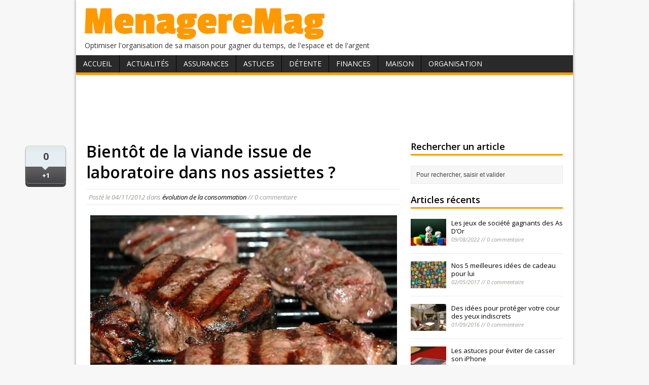

--- FILE ---
content_type: text/html; charset=UTF-8
request_url: http://www.menageremag.com/bientot-de-la-viande-issue-de-laboratoire-scientifique-dans-nos-assiettes.html
body_size: 6305
content:
<!DOCTYPE html>
<html class="no-js" lang="fr-FR">
<head>
<meta charset="UTF-8">
<title>Bientôt de la viande issue de laboratoire dans nos assiettes ? | MenagereMag.com</title>
<link rel="pingback" href="http://www.menageremag.com/xmlrpc.php"/>

<!-- All in One SEO Pack 2.2.7.2 by Michael Torbert of Semper Fi Web Design[80,167] -->
<meta name="description" itemprop="description" content="D'ici 2030, il sera peut être possible de manger de la viande produite exclusivement en laboratoire. Les scientifiques de l'université de Maastricht aux" />

<link rel="canonical" href="http://www.menageremag.com/bientot-de-la-viande-issue-de-laboratoire-scientifique-dans-nos-assiettes.html" />
<!-- /all in one seo pack -->
<link rel="alternate" type="application/rss+xml" title="MenagereMag.com &raquo; Flux" href="http://www.menageremag.com/feed" />
<link rel="alternate" type="application/rss+xml" title="MenagereMag.com &raquo; Flux des commentaires" href="http://www.menageremag.com/comments/feed" />
<link rel="alternate" type="application/rss+xml" title="MenagereMag.com &raquo; Bientôt de la viande issue de laboratoire dans nos assiettes ? Flux des commentaires" href="http://www.menageremag.com/bientot-de-la-viande-issue-de-laboratoire-scientifique-dans-nos-assiettes.html/feed" />
<link rel='stylesheet' id='mh-google-fonts-css'  href='//fonts.googleapis.com/css?family=Open+Sans:400,400italic,700,600' type='text/css' media='all' />
<link rel='stylesheet' id='mh-style-css'  href='http://www.menageremag.com/wp-content/themes/mh-magazine-lite/style.css?ver=1.6.6' type='text/css' media='all' />
<link rel="EditURI" type="application/rsd+xml" title="RSD" href="http://www.menageremag.com/xmlrpc.php?rsd" />
<link rel="wlwmanifest" type="application/wlwmanifest+xml" href="http://www.menageremag.com/wp-includes/wlwmanifest.xml" /> 
<link rel='prev' title='Facturation des retraits d&rsquo;espèces dans les distributeurs' href='http://www.menageremag.com/facturation-des-retraits-dans-les-distributeurs.html' />
<link rel='next' title='Vision Food, pour une alimentation comme vous ne l&rsquo;avez jamais vue' href='http://www.menageremag.com/vision-food-pour-une-alimentation-comme-vous-ne-lavez-jamais-vue.html' />
<meta name="generator" content="WordPress 4.1.42" />
<link rel='shortlink' href='http://www.menageremag.com/?p=26683' />
<!-- HFCM by 99 Robots - Snippet # 1: asdsense -->
<script data-ad-client="ca-pub-9115366443461356" async src="https://pagead2.googlesyndication.com/pagead/js/adsbygoogle.js"></script>
<!-- /end HFCM by 99 Robots -->
<link rel="shorcut icon" href="http://www.menageremag.com/favicon.ico" />
</head>
<body class="single single-post postid-26683 single-format-standard">
<div class="container">
<header class="header-wrap">
	<div class="logo-wrap" role="banner">
<a href="http://www.menageremag.com/" title="MenagereMag.com" rel="home"><img src="http://www.menageremag.com/wp-content/uploads/2015/02/menageremag.png" height="71" width="488" alt="MenagereMag.com" /></a>
<div class="logo-desc">Optimiser l&#039;organisation de sa maison pour gagner du temps, de l&#039;espace et de l&#039;argent</div>
</div>
	<nav class="main-nav clearfix">
		<div class="menu-menu1-container"><ul id="menu-menu1" class="menu"><li id="menu-item-32713" class="menu-item menu-item-type-custom menu-item-object-custom menu-item-home menu-item-32713"><a href="http://www.menageremag.com/">Accueil</a></li>
<li id="menu-item-32647" class="menu-item menu-item-type-taxonomy menu-item-object-category current-post-ancestor menu-item-has-children menu-item-32647"><a href="http://www.menageremag.com/rubrique/actualites-consommation">Actualités</a>
<ul class="sub-menu">
	<li id="menu-item-32648" class="menu-item menu-item-type-taxonomy menu-item-object-category menu-item-32648"><a href="http://www.menageremag.com/rubrique/actualites-consommation/bonnes-affaires">bonnes affaires</a></li>
	<li id="menu-item-32649" class="menu-item menu-item-type-taxonomy menu-item-object-category current-post-ancestor current-menu-parent current-post-parent menu-item-32649"><a href="http://www.menageremag.com/rubrique/actualites-consommation/evolution-de-la-consommation">évolution de la consommation</a></li>
	<li id="menu-item-32650" class="menu-item menu-item-type-taxonomy menu-item-object-category menu-item-32650"><a href="http://www.menageremag.com/rubrique/actualites-consommation/evolution-des-prix">évolution des prix</a></li>
	<li id="menu-item-32651" class="menu-item menu-item-type-taxonomy menu-item-object-category menu-item-32651"><a href="http://www.menageremag.com/rubrique/actualites-consommation/livres">livres</a></li>
	<li id="menu-item-32652" class="menu-item menu-item-type-taxonomy menu-item-object-category menu-item-32652"><a href="http://www.menageremag.com/rubrique/actualites-consommation/nouveautes">nouveautés</a></li>
	<li id="menu-item-32653" class="menu-item menu-item-type-taxonomy menu-item-object-category menu-item-32653"><a href="http://www.menageremag.com/rubrique/actualites-consommation/presse-tv">presse, tv</a></li>
	<li id="menu-item-32654" class="menu-item menu-item-type-taxonomy menu-item-object-category menu-item-32654"><a href="http://www.menageremag.com/rubrique/actualites-consommation/salons">salons</a></li>
	<li id="menu-item-32656" class="menu-item menu-item-type-taxonomy menu-item-object-category menu-item-32656"><a href="http://www.menageremag.com/rubrique/actualites-consommation/tendances">tendances</a></li>
	<li id="menu-item-32655" class="menu-item menu-item-type-taxonomy menu-item-object-category menu-item-32655"><a href="http://www.menageremag.com/rubrique/actualites-consommation/vigilance-et-rappel-de-produits">vigilance et rappel de produits</a></li>
</ul>
</li>
<li id="menu-item-32657" class="menu-item menu-item-type-taxonomy menu-item-object-category menu-item-has-children menu-item-32657"><a href="http://www.menageremag.com/rubrique/assurances">Assurances</a>
<ul class="sub-menu">
	<li id="menu-item-32658" class="menu-item menu-item-type-taxonomy menu-item-object-category menu-item-32658"><a href="http://www.menageremag.com/rubrique/assurances/assurance-habitation">habitation</a></li>
	<li id="menu-item-32659" class="menu-item menu-item-type-taxonomy menu-item-object-category menu-item-32659"><a href="http://www.menageremag.com/rubrique/assurances/cpam-secu-mutelle-et-complementaire-sante">maladie, mutuelle</a></li>
	<li id="menu-item-32661" class="menu-item menu-item-type-taxonomy menu-item-object-category menu-item-32661"><a href="http://www.menageremag.com/rubrique/assurances/sinistre">sinistres</a></li>
	<li id="menu-item-32662" class="menu-item menu-item-type-taxonomy menu-item-object-category menu-item-32662"><a href="http://www.menageremag.com/rubrique/assurances/voiture">voiture</a></li>
</ul>
</li>
<li id="menu-item-32670" class="menu-item menu-item-type-taxonomy menu-item-object-category menu-item-has-children menu-item-32670"><a href="http://www.menageremag.com/rubrique/trucs-et-astuces">Astuces</a>
<ul class="sub-menu">
	<li id="menu-item-32672" class="menu-item menu-item-type-taxonomy menu-item-object-category menu-item-32672"><a href="http://www.menageremag.com/rubrique/trucs-et-astuces/bebe-enfant">bébé, enfant</a></li>
	<li id="menu-item-32673" class="menu-item menu-item-type-taxonomy menu-item-object-category menu-item-32673"><a href="http://www.menageremag.com/rubrique/trucs-et-astuces/bien-etre">bien-être</a></li>
	<li id="menu-item-32674" class="menu-item menu-item-type-taxonomy menu-item-object-category menu-item-32674"><a href="http://www.menageremag.com/rubrique/trucs-et-astuces/bricolage">bricolage</a></li>
	<li id="menu-item-32675" class="menu-item menu-item-type-taxonomy menu-item-object-category menu-item-32675"><a href="http://www.menageremag.com/rubrique/trucs-et-astuces/cosmetique">cosmétique</a></li>
	<li id="menu-item-32676" class="menu-item menu-item-type-taxonomy menu-item-object-category menu-item-32676"><a href="http://www.menageremag.com/rubrique/trucs-et-astuces/cuisine">cuisine</a></li>
	<li id="menu-item-32677" class="menu-item menu-item-type-taxonomy menu-item-object-category menu-item-32677"><a href="http://www.menageremag.com/rubrique/trucs-et-astuces/decoration">décoration</a></li>
	<li id="menu-item-32678" class="menu-item menu-item-type-taxonomy menu-item-object-category menu-item-32678"><a href="http://www.menageremag.com/rubrique/trucs-et-astuces/economies">économies</a></li>
	<li id="menu-item-32679" class="menu-item menu-item-type-taxonomy menu-item-object-category menu-item-32679"><a href="http://www.menageremag.com/rubrique/trucs-et-astuces/entretien">entretien</a></li>
	<li id="menu-item-32680" class="menu-item menu-item-type-taxonomy menu-item-object-category menu-item-32680"><a href="http://www.menageremag.com/rubrique/trucs-et-astuces/environnement">environnement</a></li>
	<li id="menu-item-32681" class="menu-item menu-item-type-taxonomy menu-item-object-category menu-item-32681"><a href="http://www.menageremag.com/rubrique/trucs-et-astuces/informatique">informatique</a></li>
	<li id="menu-item-32682" class="menu-item menu-item-type-taxonomy menu-item-object-category menu-item-32682"><a href="http://www.menageremag.com/rubrique/trucs-et-astuces/plantes-jardin-balcon">plantes, jardin, balcon</a></li>
	<li id="menu-item-32683" class="menu-item menu-item-type-taxonomy menu-item-object-category menu-item-32683"><a href="http://www.menageremag.com/rubrique/trucs-et-astuces/reception">réception</a></li>
	<li id="menu-item-32684" class="menu-item menu-item-type-taxonomy menu-item-object-category menu-item-32684"><a href="http://www.menageremag.com/rubrique/trucs-et-astuces/sorties">sorties</a></li>
</ul>
</li>
<li id="menu-item-32685" class="menu-item menu-item-type-taxonomy menu-item-object-category menu-item-has-children menu-item-32685"><a href="http://www.menageremag.com/rubrique/detente">Détente</a>
<ul class="sub-menu">
	<li id="menu-item-32686" class="menu-item menu-item-type-taxonomy menu-item-object-category menu-item-32686"><a href="http://www.menageremag.com/rubrique/detente/vie-pratique">vie pratique</a></li>
</ul>
</li>
<li id="menu-item-32687" class="menu-item menu-item-type-taxonomy menu-item-object-category menu-item-has-children menu-item-32687"><a href="http://www.menageremag.com/rubrique/finances">Finances</a>
<ul class="sub-menu">
	<li id="menu-item-32688" class="menu-item menu-item-type-taxonomy menu-item-object-category menu-item-32688"><a href="http://www.menageremag.com/rubrique/finances/epargne">épargne</a></li>
	<li id="menu-item-32689" class="menu-item menu-item-type-taxonomy menu-item-object-category menu-item-32689"><a href="http://www.menageremag.com/rubrique/finances/gestion-budget">gestion budget</a></li>
	<li id="menu-item-32690" class="menu-item menu-item-type-taxonomy menu-item-object-category menu-item-32690"><a href="http://www.menageremag.com/rubrique/finances/gestion-pret">gestion prêt</a></li>
	<li id="menu-item-32691" class="menu-item menu-item-type-taxonomy menu-item-object-category menu-item-32691"><a href="http://www.menageremag.com/rubrique/finances/moyens-de-paiement-finances">moyens de paiement</a></li>
</ul>
</li>
<li id="menu-item-32692" class="menu-item menu-item-type-taxonomy menu-item-object-category menu-item-has-children menu-item-32692"><a href="http://www.menageremag.com/rubrique/organisation-maison">Maison</a>
<ul class="sub-menu">
	<li id="menu-item-32693" class="menu-item menu-item-type-taxonomy menu-item-object-category menu-item-32693"><a href="http://www.menageremag.com/rubrique/organisation-maison/bureau-et-espace-de-travail">bureau, espace de travail</a></li>
	<li id="menu-item-32694" class="menu-item menu-item-type-taxonomy menu-item-object-category menu-item-32694"><a href="http://www.menageremag.com/rubrique/organisation-maison/cave-et-grenier">cave, grenier</a></li>
	<li id="menu-item-32695" class="menu-item menu-item-type-taxonomy menu-item-object-category menu-item-32695"><a href="http://www.menageremag.com/rubrique/organisation-maison/chambre-a-coucher">chambre à coucher</a></li>
	<li id="menu-item-32696" class="menu-item menu-item-type-taxonomy menu-item-object-category menu-item-32696"><a href="http://www.menageremag.com/rubrique/organisation-maison/cuisine-office-organisation-maison">cuisine, office</a></li>
	<li id="menu-item-32697" class="menu-item menu-item-type-taxonomy menu-item-object-category menu-item-32697"><a href="http://www.menageremag.com/rubrique/organisation-maison/dressing-armoires">dressing, armoires</a></li>
	<li id="menu-item-32698" class="menu-item menu-item-type-taxonomy menu-item-object-category menu-item-32698"><a href="http://www.menageremag.com/rubrique/organisation-maison/entree-et-couloir">entrée, couloir</a></li>
	<li id="menu-item-32699" class="menu-item menu-item-type-taxonomy menu-item-object-category menu-item-32699"><a href="http://www.menageremag.com/rubrique/organisation-maison/exterieur">extérieur</a></li>
	<li id="menu-item-32700" class="menu-item menu-item-type-taxonomy menu-item-object-category menu-item-32700"><a href="http://www.menageremag.com/rubrique/organisation-maison/garage">garage</a></li>
	<li id="menu-item-32701" class="menu-item menu-item-type-taxonomy menu-item-object-category menu-item-32701"><a href="http://www.menageremag.com/rubrique/organisation-maison/interieur">intérieur</a></li>
	<li id="menu-item-32702" class="menu-item menu-item-type-taxonomy menu-item-object-category menu-item-32702"><a href="http://www.menageremag.com/rubrique/organisation-maison/salle-a-manger">salle à manger</a></li>
	<li id="menu-item-32703" class="menu-item menu-item-type-taxonomy menu-item-object-category menu-item-32703"><a href="http://www.menageremag.com/rubrique/organisation-maison/salle-de-bain">salle de bain</a></li>
	<li id="menu-item-32704" class="menu-item menu-item-type-taxonomy menu-item-object-category menu-item-32704"><a href="http://www.menageremag.com/rubrique/organisation-maison/salon">salon</a></li>
	<li id="menu-item-32705" class="menu-item menu-item-type-taxonomy menu-item-object-category menu-item-32705"><a href="http://www.menageremag.com/rubrique/organisation-maison/toilettes">toilettes</a></li>
</ul>
</li>
<li id="menu-item-32706" class="menu-item menu-item-type-taxonomy menu-item-object-category menu-item-has-children menu-item-32706"><a href="http://www.menageremag.com/rubrique/organisation-personnelle">Organisation</a>
<ul class="sub-menu">
	<li id="menu-item-32707" class="menu-item menu-item-type-taxonomy menu-item-object-category menu-item-32707"><a href="http://www.menageremag.com/rubrique/organisation-personnelle/achats">achats</a></li>
	<li id="menu-item-32708" class="menu-item menu-item-type-taxonomy menu-item-object-category menu-item-32708"><a href="http://www.menageremag.com/rubrique/organisation-personnelle/association-de-consommateurs">association de consommateurs</a></li>
	<li id="menu-item-32709" class="menu-item menu-item-type-taxonomy menu-item-object-category menu-item-32709"><a href="http://www.menageremag.com/rubrique/organisation-personnelle/demarches-administratives">démarches administratives</a></li>
	<li id="menu-item-32710" class="menu-item menu-item-type-taxonomy menu-item-object-category menu-item-32710"><a href="http://www.menageremag.com/rubrique/organisation-personnelle/papiers-a-conserver">papiers à conserver</a></li>
	<li id="menu-item-32711" class="menu-item menu-item-type-taxonomy menu-item-object-category menu-item-32711"><a href="http://www.menageremag.com/rubrique/organisation-personnelle/rentree-scolaire">rentrée scolaire</a></li>
	<li id="menu-item-32712" class="menu-item menu-item-type-taxonomy menu-item-object-category menu-item-32712"><a href="http://www.menageremag.com/rubrique/organisation-personnelle/vacances-et-deplacements">vacances et déplacements</a></li>
</ul>
</li>
</ul></div>	</nav>
</header><div id="banhaut"><center><script async src="//pagead2.googlesyndication.com/pagead/js/adsbygoogle.js"></script>
<!-- haut article menageremag -->
<ins class="adsbygoogle"
     style="display:inline-block;width:728px;height:90px"
     data-ad-client="ca-pub-9115366443461356"
     data-ad-slot="7884167158"></ins>
<script>
(adsbygoogle = window.adsbygoogle || []).push({});
</script></center></div>
<div class="wrapper clearfix">
	<div class="content left">
	<div id="partageso">
<div id="example6sharrre"> 
<div id="twitter"></div>
<div id="facebook"></div>
<div id="googleplus"></div>
</div></div><article class="post-26683 post type-post status-publish format-standard hentry category-evolution-de-la-consommation">
	<header class="post-header">
		<h1 class="entry-title">Bientôt de la viande issue de laboratoire dans nos assiettes ?</h1>
				<p class="meta post-meta">Posté le <span class="updated">04/11/2012</span></span> dans <a href="http://www.menageremag.com/rubrique/actualites-consommation/evolution-de-la-consommation" rel="category tag">évolution de la consommation</a>  //  0 commentaire</p>
	</header>
		<div class="entry clearfix">
		<p><img class="aligncenter size-full wp-image-26684" title="viande_laboratoire_reproduction_cellulaires" src="http://www.menageremag.com/wp-content/uploads/2012/11/viande_laboratoire_reproduction_cellulaires.jpg" alt="MenagereMag.com" width="605" height="405" /></p>
<p>D&rsquo;ici 2030, il sera peut être possible de manger de la viande produite exclusivement en laboratoire. Les scientifiques de l&rsquo;université de Maastricht aux Pays-Bas viennent en effet de mettre au point un <strong>procédé permettant la reproduction de cellules souches de bœuf.</strong></p>
<p>Baptisé <em>Frankenburger</em>, cette première ébauche ressemble pour le moment à une<em> fine couche de fibres musculaires incolores et insipides</em>.</p>
<p>Le procédé, qui n&rsquo;en est pour le moment qu&rsquo;à ses débuts, représenterait un moyen potentiel pour<strong> faire fasse aux besoins alimentaires croissants dans le monde</strong>.</p>
	<center><!-- bas article menageremag -->
<ins class="adsbygoogle"
     style="display:inline-block;width:336px;height:280px"
     data-ad-client="ca-pub-9115366443461356"
     data-ad-slot="3192971151"></ins>
<script>
(adsbygoogle = window.adsbygoogle || []).push({});
</script></center>
	<div class='yarpp-related'>
<h3>Articles similaires :</h3>

<ol><li><a href="http://www.menageremag.com/hausse-possible-des-impots-a-compter-de-2013.html" rel="bookmark">Hausse possible des impots à compter de 2013</a></li>
<li><a href="http://www.menageremag.com/picard-magasins-preferes-des-francais.html" rel="bookmark">Picard, magasins préférés des français</a></li>
<li><a href="http://www.menageremag.com/les-consommateurs-sont-destabilises-face-aux-produits-minceur.html" rel="bookmark">Les consommateurs sont déstabilisés face aux produits minceur</a></li>
<li><a href="http://www.menageremag.com/mise-en-place-dun-etiquetage-mentionnant-la-presence-de-bisphenol-a.html" rel="bookmark">Vers la mise en place d&rsquo;un étiquetage mentionnant la présence de Bisphénol A</a></li>
<li><a href="http://www.menageremag.com/la-consommation-de-boissons-light-augmenterait-le-risque-de-diabete.html" rel="bookmark">La consommation de boissons light augmenterait le risque de diabète</a></li></ol>
</div>
	</div>
		</article>								<div id="respond" class="comment-respond">
				<h3 id="reply-title" class="comment-reply-title">Laisser un commentaire <small><a rel="nofollow" id="cancel-comment-reply-link" href="/bientot-de-la-viande-issue-de-laboratoire-scientifique-dans-nos-assiettes.html#respond" style="display:none;">Annuler la réponse.</a></small></h3>
									<form action="http://www.menageremag.com/wp-comments-post.php" method="post" id="commentform" class="comment-form">
																			<p class="comment-notes">Votre adresse de messagerie ne sera pas publi&eacute;e.</p>							<p class="comment-form-author"><label for="author">Nom </label><span class="required">*</span><br/><input id="author" name="author" type="text" value="" size="30" aria-required='true' /></p>
<p class="comment-form-email"><label for="email">Courriel </label><span class="required">*</span><br/><input id="email" name="email" type="text" value="" size="30" aria-required='true' /></p>
												<p class="comment-form-comment"><label for="comment">Commentaire</label><br/><textarea id="comment" name="comment" cols="45" rows="5" aria-required="true"></textarea></p>												<p class="form-submit">
							<input name="submit" type="submit" id="submit" class="submit" value="Laisser un commentaire" />
							<input type='hidden' name='comment_post_ID' value='26683' id='comment_post_ID' />
<input type='hidden' name='comment_parent' id='comment_parent' value='0' />
						</p>
						

	<p style="clear: both;" class="subscribe-to-comments">
	<input type="checkbox" name="subscribe" id="subscribe" value="subscribe" style="width: auto;" />
	<label for="subscribe">Me prévenir des commentaires suivants par e-mail</label>
	</p>


					</form>
							</div><!-- #respond -->
				</div>
	<aside class="sidebar sb-right">
    	<div class="sb-widget"><h4 class="widget-title">Rechercher un article</h4><form role="search" method="get" id="searchform" action="http://www.menageremag.com/">
    <fieldset>
	<input type="text" value="Pour rechercher, saisir et valider" onfocus="if (this.value == 'Pour rechercher, saisir et valider') this.value = ''" name="s" id="s" />
	<input type="submit" id="searchsubmit" value="" />
    </fieldset>
</form></div><div class="sb-widget"><h4 class="widget-title">Articles récents</h4>        <ul class="cp-widget clearfix"> 			<li class="cp-wrap cp-small clearfix">
				<div class="cp-thumb"><a href="http://www.menageremag.com/les-jeux-de-societe-gagnants-des-as-dor.html" title="Les jeux de société gagnants des As D’Or"><img width="70" height="53" src="http://www.menageremag.com/wp-content/uploads/2022/08/dice-g8f7e8ccf8_1920-70x53.jpg" class="attachment-cp_small wp-post-image" alt="dice-g8f7e8ccf8_1920" /></a></div>
				<div class="cp-data">
					<p class="cp-widget-title"><a href="http://www.menageremag.com/les-jeux-de-societe-gagnants-des-as-dor.html" title="Les jeux de société gagnants des As D’Or">Les jeux de société gagnants des As D’Or</a></p>
					<p class="meta">09/08/2022 // 0 commentaire</p>
				</div>
			</li>			<li class="cp-wrap cp-small clearfix">
				<div class="cp-thumb"><a href="http://www.menageremag.com/nos-5-meilleures-idees-de-cadeau-pour-lui.html" title="Nos 5 meilleures idées de cadeau pour lui"><img width="70" height="53" src="http://www.menageremag.com/wp-content/uploads/2017/05/nos-5-meilleures-idees-de-cadeau-pour-lui-70x53.jpg" class="attachment-cp_small wp-post-image" alt="nos-5-meilleures-idees-de-cadeau-pour-lui" /></a></div>
				<div class="cp-data">
					<p class="cp-widget-title"><a href="http://www.menageremag.com/nos-5-meilleures-idees-de-cadeau-pour-lui.html" title="Nos 5 meilleures idées de cadeau pour lui">Nos 5 meilleures idées de cadeau pour lui</a></p>
					<p class="meta">02/05/2017 // 0 commentaire</p>
				</div>
			</li>			<li class="cp-wrap cp-small clearfix">
				<div class="cp-thumb"><a href="http://www.menageremag.com/des-idees-pour-proteger-votre-cour-des-yeux-indiscrets.html" title="Des idées pour protéger votre cour des yeux indiscrets"><img width="70" height="53" src="http://www.menageremag.com/wp-content/uploads/2016/09/des-idees-pour-proteger-votre-cour-des-yeux-indiscrets-70x53.jpg" class="attachment-cp_small wp-post-image" alt="des-idees-pour-proteger-votre-cour-des-yeux-indiscrets" /></a></div>
				<div class="cp-data">
					<p class="cp-widget-title"><a href="http://www.menageremag.com/des-idees-pour-proteger-votre-cour-des-yeux-indiscrets.html" title="Des idées pour protéger votre cour des yeux indiscrets">Des idées pour protéger votre cour des yeux indiscrets</a></p>
					<p class="meta">01/09/2016 // 0 commentaire</p>
				</div>
			</li>			<li class="cp-wrap cp-small clearfix">
				<div class="cp-thumb"><a href="http://www.menageremag.com/les-astuces-pour-eviter-de-casser-son-iphone.html" title="Les astuces pour éviter de casser son iPhone"><img width="70" height="53" src="http://www.menageremag.com/wp-content/uploads/2016/08/les-astuces-pour-eviter-de-casser-son-iphone-70x53.jpg" class="attachment-cp_small wp-post-image" alt="les-astuces-pour-eviter-de-casser-son-iphone" /></a></div>
				<div class="cp-data">
					<p class="cp-widget-title"><a href="http://www.menageremag.com/les-astuces-pour-eviter-de-casser-son-iphone.html" title="Les astuces pour éviter de casser son iPhone">Les astuces pour éviter de casser son iPhone</a></p>
					<p class="meta">31/08/2016 // 0 commentaire</p>
				</div>
			</li>			<li class="cp-wrap cp-small clearfix">
				<div class="cp-thumb"><a href="http://www.menageremag.com/les-15-metiers-dont-les-enfants-revent-le-plus.html" title="Les 15 métiers dont les enfants rêvent le plus"><img width="70" height="53" src="http://www.menageremag.com/wp-content/uploads/2016/08/les-15-metiers-dont-les-enfants-revent-le-plus-70x53.jpg" class="attachment-cp_small wp-post-image" alt="les-15-metiers-dont-les-enfants-revent-le-plus" /></a></div>
				<div class="cp-data">
					<p class="cp-widget-title"><a href="http://www.menageremag.com/les-15-metiers-dont-les-enfants-revent-le-plus.html" title="Les 15 métiers dont les enfants rêvent le plus">Les 15 métiers dont les enfants rêvent le plus</a></p>
					<p class="meta">31/08/2016 // 0 commentaire</p>
				</div>
			</li>        </ul></div><div class="sb-widget">			<div class="textwidget"><script async src="//pagead2.googlesyndication.com/pagead/js/adsbygoogle.js"></script>
<!-- colonne droite menageremag -->
<ins class="adsbygoogle"
     style="display:inline-block;width:300px;height:250px"
     data-ad-client="ca-pub-9115366443461356"
     data-ad-slot="1837633554"></ins>
<script>
(adsbygoogle = window.adsbygoogle || []).push({});
</script></div>
		</div><div class="sb-widget"><h4 class="widget-title">Suivez-nous sur Facebook</h4><div class="fb-like-box" data-href="https://www.facebook.com/menageremag" data-width="300" data-height="240" data-show-faces="true" data-show-border="false" data-stream="false" data-header="false"></div>
</div>	</aside>
</div>
<div class="copyright-wrap">
	<p class="copyright">Copyright &copy; 2026 <span class="footright"><a href="http://www.menageremag.com/formulaire-de-contact" rel="nofollow">Nous Contacter</a></span></p>
</div>
</div>
<!-- Powered by WPtouch: 3.7 --><div id='fb-root'></div><script>(function(d, s, id) { var js, fjs = d.getElementsByTagName(s)[0]; if (d.getElementById(id)) return; js = d.createElement(s); js.id = id; js.src = 'https://connect.facebook.net/fr_FR/all.js#xfbml=1'; fjs.parentNode.insertBefore(js, fjs); }(document, 'script', 'facebook-jssdk'));</script>
<link rel='stylesheet' id='yarppRelatedCss-css'  href='http://www.menageremag.com/wp-content/plugins/yet-another-related-posts-plugin/style/related.css?ver=4.1.42' type='text/css' media='all' />
<script type='text/javascript' src='http://www.menageremag.com/wp-includes/js/jquery/jquery.js?ver=1.11.1'></script>
<script type='text/javascript' src='http://www.menageremag.com/wp-includes/js/jquery/jquery-migrate.min.js?ver=1.2.1'></script>
<script type='text/javascript' src='http://www.menageremag.com/wp-content/themes/mh-magazine-lite/js/scripts.js?ver=4.1.42'></script>
<script>
  (function(i,s,o,g,r,a,m){i['GoogleAnalyticsObject']=r;i[r]=i[r]||function(){
  (i[r].q=i[r].q||[]).push(arguments)},i[r].l=1*new Date();a=s.createElement(o),
  m=s.getElementsByTagName(o)[0];a.async=1;a.src=g;m.parentNode.insertBefore(a,m)
  })(window,document,'script','//www.google-analytics.com/analytics.js','ga');

  ga('create', 'UA-56812939-1', 'auto');
  ga('send', 'pageview');

</script>
<script type='text/javascript'>		
 function downloadJSAtOnload() {
 var element = document.createElement("script");
 element.src = "http://www.menageremag.com/sharrre/labsynctest.js";
 document.body.appendChild(element);
 } 
 if (window.addEventListener)
 window.addEventListener("load", downloadJSAtOnload, false);
 else if (window.attachEvent)
 window.attachEvent("onload", downloadJSAtOnload);
 else window.onload = downloadJSAtOnload;
</script>
</body>
</html>

--- FILE ---
content_type: text/html; charset=utf-8
request_url: https://www.google.com/recaptcha/api2/aframe
body_size: 265
content:
<!DOCTYPE HTML><html><head><meta http-equiv="content-type" content="text/html; charset=UTF-8"></head><body><script nonce="nIX8pFoqJ_0sbtnLe9RTnQ">/** Anti-fraud and anti-abuse applications only. See google.com/recaptcha */ try{var clients={'sodar':'https://pagead2.googlesyndication.com/pagead/sodar?'};window.addEventListener("message",function(a){try{if(a.source===window.parent){var b=JSON.parse(a.data);var c=clients[b['id']];if(c){var d=document.createElement('img');d.src=c+b['params']+'&rc='+(localStorage.getItem("rc::a")?sessionStorage.getItem("rc::b"):"");window.document.body.appendChild(d);sessionStorage.setItem("rc::e",parseInt(sessionStorage.getItem("rc::e")||0)+1);localStorage.setItem("rc::h",'1770086851943');}}}catch(b){}});window.parent.postMessage("_grecaptcha_ready", "*");}catch(b){}</script></body></html>

--- FILE ---
content_type: text/plain
request_url: https://www.google-analytics.com/j/collect?v=1&_v=j102&a=1426502875&t=pageview&_s=1&dl=http%3A%2F%2Fwww.menageremag.com%2Fbientot-de-la-viande-issue-de-laboratoire-scientifique-dans-nos-assiettes.html&ul=en-us%40posix&dt=Bient%C3%B4t%20de%20la%20viande%20issue%20de%20laboratoire%20dans%20nos%20assiettes%20%3F%20%7C%20MenagereMag.com&sr=1280x720&vp=1280x720&_u=IEBAAEABAAAAACAAI~&jid=282502709&gjid=1347144235&cid=1867056118.1770086851&tid=UA-56812939-1&_gid=1470968824.1770086851&_r=1&_slc=1&z=1148134817
body_size: -286
content:
2,cG-FQWDFRSJBF